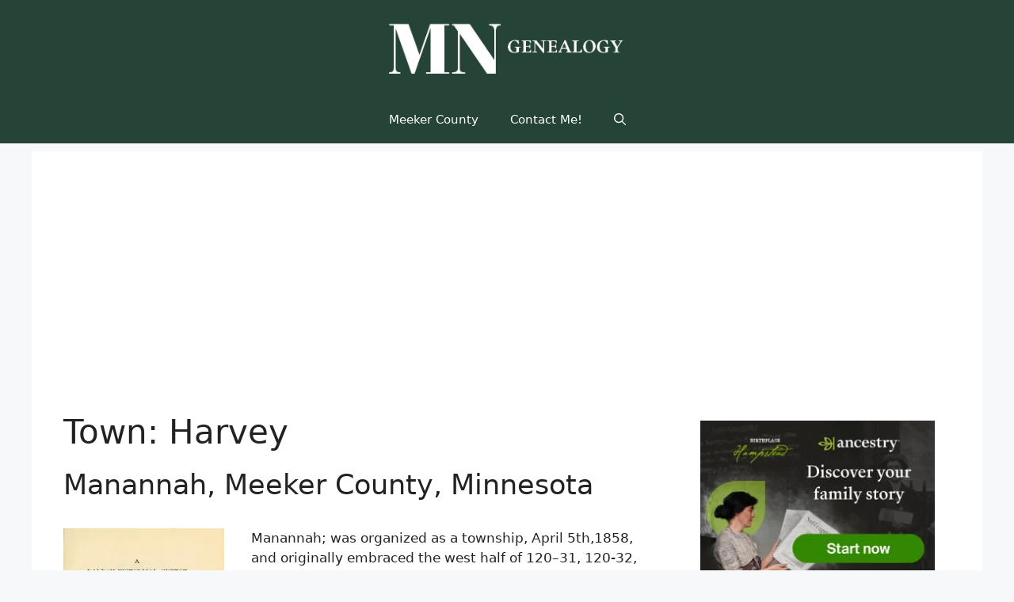

--- FILE ---
content_type: text/html; charset=utf-8
request_url: https://www.google.com/recaptcha/api2/aframe
body_size: 268
content:
<!DOCTYPE HTML><html><head><meta http-equiv="content-type" content="text/html; charset=UTF-8"></head><body><script nonce="8Zb1_rqggHb0EPuQBW5bbQ">/** Anti-fraud and anti-abuse applications only. See google.com/recaptcha */ try{var clients={'sodar':'https://pagead2.googlesyndication.com/pagead/sodar?'};window.addEventListener("message",function(a){try{if(a.source===window.parent){var b=JSON.parse(a.data);var c=clients[b['id']];if(c){var d=document.createElement('img');d.src=c+b['params']+'&rc='+(localStorage.getItem("rc::a")?sessionStorage.getItem("rc::b"):"");window.document.body.appendChild(d);sessionStorage.setItem("rc::e",parseInt(sessionStorage.getItem("rc::e")||0)+1);localStorage.setItem("rc::h",'1769166499527');}}}catch(b){}});window.parent.postMessage("_grecaptcha_ready", "*");}catch(b){}</script></body></html>